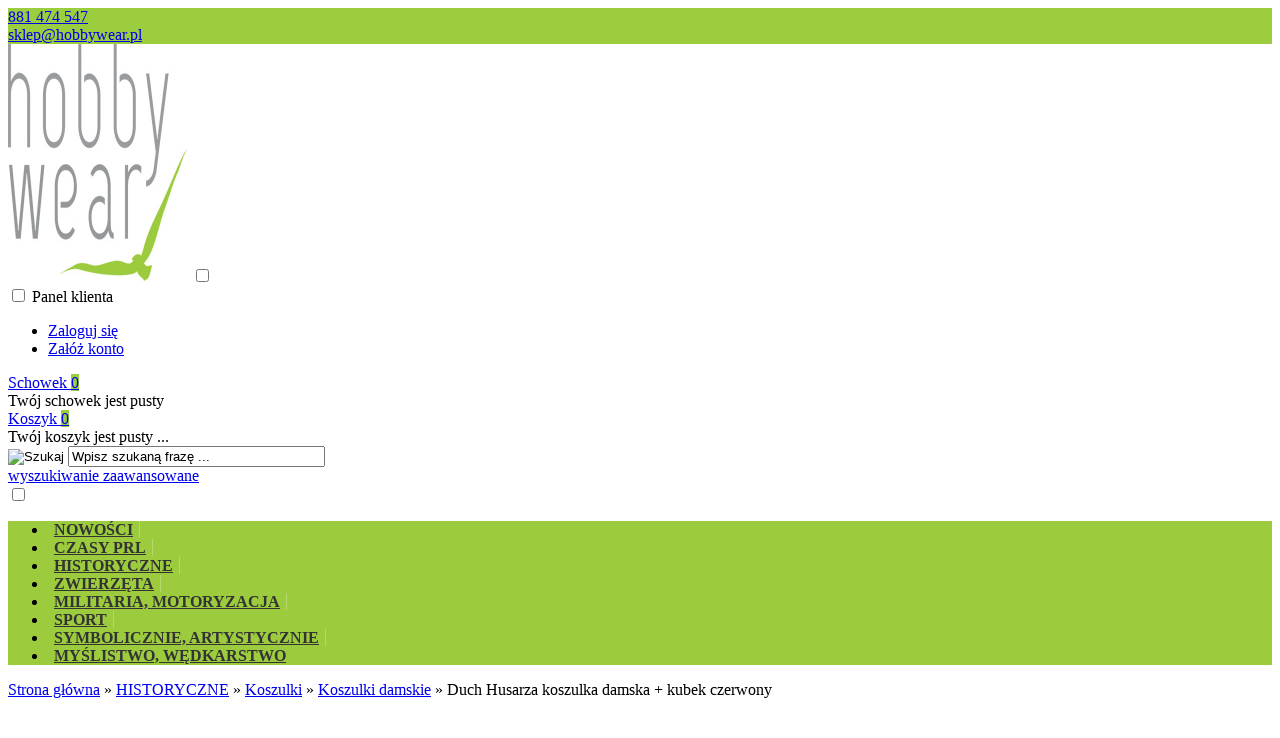

--- FILE ---
content_type: text/html; charset=utf-8
request_url: https://hobbywear.pl/duch-husarza-koszulka-damska-kubek-czerwony-p-121.html
body_size: 12969
content:
<!DOCTYPE HTML>
<html lang="pl">
<head>
    <meta charset="utf-8" />
    <title>Duch Husarza koszulka damska + kubek czerwony</title>
    <meta name="keywords" content="Duch Husarza koszulka damska + kubek czerwony" />
    <meta name="description" content="Duch Husarza koszulka damska + kubek czerwony" />
    <meta name="robots" content="index,follow" />  
    
    <link rel="preload" href="https://hobbywear.pl/szablony/standardowy.rwd.v2/font/dm-sans-v6-latin-ext_latin-regular.woff2" as="font" type="font/woff2" crossorigin="anonymous">
    <link rel="preload" href="https://hobbywear.pl/szablony/standardowy.rwd.v2/font/dm-sans-v6-latin-ext_latin-700.woff2" as="font" type="font/woff2" crossorigin="anonymous">

    <meta name="viewport" content="width=device-width, initial-scale=1.0" />

    <meta property="og:title" content="Duch Husarza koszulka damska + kubek czerwony" />
<meta property="og:description" content="Duch Husarza koszulka damska + kubek czerwony" />
<meta property="og:type" content="product" />
<meta property="og:url" content="https://hobbywear.pl/duch-husarza-koszulka-damska-kubek-czerwony-p-121.html" />
<meta property="og:image" content="https://hobbywear.pl/images/husarz red women 1.jpg" />
<meta property="product:price:amount" content="132.90" />
<meta property="product:price:currency" content="PLN" />
<meta property="product:availability" content="in stock" />
<meta property="product:condition" content="new" />
<meta property="product:retailer_item_id" content="121" />


    <base href="https://hobbywear.pl" />	

    <link rel="stylesheet" type="text/css" href="cache/Cache_CssSzablonPodstrony.css" />
    
    <script src="javascript/jquery.js"></script>
    <script src="javascript/skrypty.php"></script>    

    
    
    
    <script src="javascript/produkt.php"></script>
    
    
    
    <script>
var fb_event_id = 'fb_69701334d6e602.00406462';
!function(f,b,e,v,n,t,s){if(f.fbq)return;n=f.fbq=function(){n.callMethod?
n.callMethod.apply(n,arguments):n.queue.push(arguments)};if(!f._fbq)f._fbq=n;
n.push=n;n.loaded=!0;n.version='2.0';n.queue=[];t=b.createElement(e);t.async=!0;
t.src=v;s=b.getElementsByTagName(e)[0];s.parentNode.insertBefore(t,s)}(window,
document,'script','https://connect.facebook.net/en_US/fbevents.js');
fbq('consent', 'revoke');
fbq('init', '211139769725983');
fbq('track', 'PageView', { event_id: fb_event_id });
fbq('track', "ViewContent", { content_type: 'product', content_ids: ['121'] , event_id: fb_event_id});
</script>

    
    <link rel="canonical" href="https://hobbywear.pl/duch-husarza-koszulka-damska-kubek-czerwony-p-121.html" />
    <style>#LinkLogo img {
max-width: 180px!important;
}
.KolumnyKontener {
margin-top: 20px;
}
.LewaKolumnaPrzerwa div:first-child .BoxOdstep {
padding:0;
}
.LewaKolumnaPrzerwa .BoxTresc.BoxZawartosc {
border:0;
}
.kategorie-mod li {
border-top: 1px solid var(--kolor-linia);
}
.kategorie-mod li a:hover {
background: #f3f3f3;
}
.BoxNaglowek {
background: #96999a;
color: #fff;
}
a:hover {
    color: #9ccc3e;
}
@media only screen and (min-width: 1024px) {
ul.GlowneGorneMenu > li:hover > div > a, ul.GlowneGorneMenu > li:hover > div > span {
    color: #000;
}
}
@media only screen and (min-width: 1024px) {
.GorneMenu {
background: #9ccc3e;
}
}
@media only screen and (min-width: 1024px) {
.GorneMenu div > a, .GorneMenu div > span {
color: #333;
font-size: 100%;
color: #333;
text-transform: uppercase;
padding-right: 6px;
padding-left: 6px;
border-right: 1px solid rgb(255 255 255 / 25%);
}
}
@media only screen and (min-width: 1024px) {
.GorneMenu li:last-child div > a {
    border-right: 0;
}
}
@media only screen and (min-width: 1600px) {
.GorneMenu div > a, .GorneMenu div > span {
padding-right: 15px;
padding-left: 15px;
}
}
.IkonyNawigacja .IkonaNawigacjiMenu .IkonaNaglowek span.PozycjaIlosc {
    background: #9ccd3e;
}
@media only screen and (min-width: 1024px){
.KolorSvg:hover, .KolorSvg:focus {
    filter: invert(61%) sepia(96%) saturate(264%) hue-rotate(39deg) brightness(97%) contrast(107%);
}
}
.IkonaPromocja b, .IkonaPromocjaProcent b {
    background: #9ccd3e;
}
.DoKoszyka {
    background-color: #9cce3e;
}
@media only screen and (max-width: 1599px) {
.ProduktOkno .ElementOknoRamka {
    padding: 10px;
}
}
.NaglowekTop {
    background: #9ccd3e;
}
#opinieIkona span {
    font-size: 100%;
}
#opinieIkona span {
font-size: 100%;
width: 60px;
padding: 7px;
}
#Nawigacja span.Nawigacja:last-child {
    color: #9ccd3e;
}
.przycisk:hover, .przycisk:focus {
    background: #9cce3e;
}
.ModulId-36, .ModulId-33, .ModulId-25 {
border: 1px solid var(--kolor-linia);
    padding: 15px;
    margin-bottom: 20px;
}
.Listing .ListingFiltry strong {
    color: #9ccd3e;
}
#wysZakladki {
top: 400px!important;
}
.MenuNaglowek span.PozycjaIkonka {
    background: #9cce3e;
}
@media only screen and (max-width: 799px) {
.NaglowekZmianaJezykaWaluty {
    padding: 0;
}
}
@media only screen and (max-width: 799px) {
.CalyBox {
    margin-bottom: 0px;
}
.KolumnyKontener {
    margin-top: 0;
}
#opinieIkona {
display: none;
}
#LinkLogo img {
    max-width: 135px!important;
    margin-top: 5px;
    margin-bottom: 5px;
}
.LinkTelefonNaglowek, .LinkMailNaglowek {
    background-size: 20px 20px;
    padding: 5px 0 5px 25px;
}
#fb_ikona {
    background: url(/images/bannery/social-fb.png) no-repeat;
    background-size: contain;
    width: 40px;
    height: 40px;
}
#in_ikona {
    background: url(/images/bannery/social-insta.png) no-repeat;
    background-size: contain;
    width: 40px;
    height: 40px;
}
}
@media only screen and (max-width: 1023px) {
#Nawigacja {
    margin: 0;
}
}
#PrzyciskKupowania .DoKoszykaKartaProduktu, #ZakladkiProduktu #Zakladki li.aktywna, #ZakladkiProduktu #Zakladki li:hover {
    background-color: #9ccd3e;
}
.KontenerKoszykButton a.przycisk {
    background: #9ccd3e;
}
#PrzyciskSchowek span:hover {
    color: #9ccd3e;
}
@media (max-width:767px) {
.Statyczny-Pierwsza-40 .GrafikaNr-1 {
display:none;
}
}
@media (min-width:768px) {
.Statyczny-Pierwsza-40 .GrafikaNr-2 {
display:none;
}
}</style>
    
    
    
    
    
    
    
    
    
    
    <style>#LewaKolumna{width:270px} #SrodekKolumna{width:calc(100% - 270px)} @media only screen and (min-width:1600px){#Strona,.Strona{width:1470px} }</style>
    
</head>

<body style="background:#ffffff">


<div class="CalaStrona">

    
    
    
    <div class="SklepNaglowek">

        <div class="NaglowekTop">
        
            <div class="Strona SzybkieLinki SzybkieLinkiBrak">
        
                
                
            </div>

            <div class="Strona">
            
                            
                    <div class="NaglowekDaneKontaktowe">
                    
                                                
                        
                                                        
                            <div><a class="LinkTelefonNaglowek KolorSvg" rel="nofollow" href="tel:881474547">881 474 547</a></div>
                            
                                                        
                            <div><a class="LinkMailNaglowek KolorSvg" rel="nofollow" href="mailto:sklep@hobbywear.pl">sklep@hobbywear.pl</a></div>
                        
                        
                    </div>     

                                
                                
                <div class="NaglowekZmianaJezykaWaluty">
                
                                            
                    <div class="ZmianaJezyka">
            
                        
                                      
                    </div>
                    
                                        
                                    
                </div>
                
                                
            </div>

        </div>
        
        <div class="LogoSzukanieIkony">
        
            <div class="Strona">
            
                <a id="LinkLogo" href="https://hobbywear.pl"><img class="no-lazy" src="images/naglowki/logo_w-360.jpg" width="360" height="238" alt="Agencja Big-Art" /></a>

                <input class="SzukajMenuCheckbox CheckboxNawigacja" type="checkbox" id="SzukajMenuCheckbox" />
                        
                <div class="IkonyNawigacja">

                    <div class="MenuNaglowek IkonaNawigacjiMenu" id="IkonaWysuwaniaMenu">
                    
                        <label class="SzukajMenuLabel" for="MenuMobilneCheckbox"> 
                    
                            <span class="IkonaNaglowek">
                            
                                <span class="PozycjaIkonka KolorSvg" title="Menu"></span>

                            </span>

                        </label>
                    
                    </div>
                              
                    <div class="SzukajNaglowek IkonaNawigacjiMenu">

                        <label class="SzukajMenuLabel" for="SzukajMenuCheckbox">                
                    
                            <span class="IkonaNaglowek">
                            
                                <span class="PozycjaIkonka KolorSvg" title="Szukaj"></span>

                            </span>

                        </label>
                    
                    </div>
                    
                                                
                        <div class="LogowanieNaglowek IkonaNawigacjiMenu">
                        
                            <input class="LogowanieMenuCheckbox CheckboxNawigacja" type="checkbox" id="LogowanieMenuCheckbox" />
                        
                            <label class="LogowanieMenuLabel" for="LogowanieMenuCheckbox">
                            
                                <span class="PozycjaIkonka KolorSvg" title="Panel klienta">
                                
                                    <span class="PozycjaStrzalka PozycjaOpisIkony">Panel klienta</span>

                                </span>
                            
                            </label>
                        
                            <ul class="PozycjeLogowanie">
                        
                                <li><a href="https://hobbywear.pl/logowanie.html" rel="nofollow">Zaloguj się</a></li>
                                <li><a href="https://hobbywear.pl/rejestracja.html" rel="nofollow">Załóż konto</a></li>
                            
                            </ul>
                            
                        </div>
                            
                     
                    
                    
                    <div id="PorownanieNaglowek" class="PorownanieNaglowek IkonaNawigacjiMenu" style="display:none">
                    
                        <span class="PorownanieIlosc IkonaNaglowek">
                        
                            <span class="PozycjaIkonka KolorSvg" title="Porównaj">
                            
                                  <span class="PozycjaOpisIkony">Porównaj</span>
                                  
                            </span>
                            
                            <span class="PozycjaIlosc">0</span>
                            
                        </span>
                        
                        <div class="PorownywanieRozwijane"></div>                     
                        
                    </div>
                    
                                    
                                    
                    <div id="Schowek" class="IkonaNawigacjiMenu">

                        <a class="SchowekNaglowek IkonaNaglowek" href="https://hobbywear.pl/schowek.html">
                        
                            <span class="PozycjaIkonka KolorSvg" title="Schowek">
                            
                                <span class="PozycjaStrzalka PozycjaOpisIkony">Schowek</span>
                            
                            </span>
                            
                            <span class="PozycjaIlosc">0</span>
                            
                        </a>
                        
                        <div class="SchowekRozwijany">
                        
                            <div class="RozwinietaWersja">
    
              <div class="PustyKoszykSchowek">Twój schowek jest pusty</div>
        
          </div>

                        </div> 
                        
                    </div>  

                           

                    <div id="Koszyk" class="IkonaNawigacjiMenu">

                        <a class="KoszykNaglowek IkonaNaglowek" href="https://hobbywear.pl/koszyk.html">
                            
                            <span class="PozycjaIkonka KolorSvg" title="Koszyk">
                            
                                <span class="PozycjaStrzalka PozycjaOpisIkony">Koszyk</span>
                                
                            </span>
                            
                            <span class="PozycjaIlosc">0</span>
                            
                        </a>
                        
                        <div class="KoszykRozwijany">
                        
                            <div class="RozwinietaWersja">
 
            <div class="PustyKoszykSchowek">Twój koszyk jest pusty ...</div>
        
          </div>

                        </div>                      

                    </div>        

                </div>
                    
                <form onsubmit="return sprSzukaj(this,'InSzukaj')" method="post" action="szukaj.html" class="Wyszukiwanie">
                
                    <div class="KontenterWyszukiwania">
                
                        <div class="RamkaSzukania">
                            <input id="ButSzukaj" type="image" src="szablony/standardowy.rwd.v2/obrazki/szablon/lupa_szukaj.svg" alt="Szukaj" />
                            <input id="InSzukaj" type="text" name="szukaj" size="30" value="Wpisz szukaną frazę ..." />
                            <input type="hidden" name="postget" value="tak" />
                            
                            <div class="cl"></div>
                            
                            <div id="Podpowiedzi"></div>
                            
                        </div>

                        <a class="WyszukiwanieZaawansowane KolorSvg" href="https://hobbywear.pl/wyszukiwanie-zaawansowane.html">wyszukiwanie zaawansowane</a>
                        
                        <div class="cl"></div>
                        
                    </div>
                        
                </form> 
                
            </div>

        </div>

    </div>

    <input class="MenuMobilneCheckbox CheckboxNawigacja" type="checkbox" id="MenuMobilneCheckbox" />
    
    <div class="GorneMenuKontener">

        <div class="GorneMenuTlo">

            <div class="Strona">

                <label for="MenuMobilneCheckbox" id="IkonaZwinieciaMenu" aria-label="Zamknij"></label>
                <div class="TloZwinieciaMenu" onclick="$('#MenuMobilneCheckbox').prop('checked', !$('#MenuMobilneCheckbox').prop('checked'))"></div>

                <div class="GorneMenu">
                
                    <ul class="GlowneGorneMenu" role="menubar"><li data-id="0" id="MenuPozycja-0" role="menuitem"><div><a  href="https://hobbywear.pl/nowosci-c-72.html"><b data-hover="NOWOŚCI">NOWOŚCI</b></a></div></li><li data-id="1" id="MenuPozycja-1" role="menuitem"><div><a  href="https://hobbywear.pl/prl-c-67.html"><b data-hover="CZASY PRL">CZASY PRL</b></a></div></li><li data-id="2" id="MenuPozycja-2" role="menuitem"><div><a  href="https://hobbywear.pl/historyczne-c-14.html"><b data-hover="HISTORYCZNE">HISTORYCZNE</b></a></div></li><li data-id="3" id="MenuPozycja-3" role="menuitem"><div><a  href="https://hobbywear.pl/zwierzeta-c-21.html"><b data-hover="Zwierzęta">Zwierzęta</b></a></div></li><li data-id="4" id="MenuPozycja-4" role="menuitem"><div><a  href="https://hobbywear.pl/militaria-motoryzacja-c-15.html"><b data-hover="Militaria, Motoryzacja">Militaria, Motoryzacja</b></a></div></li><li data-id="5" id="MenuPozycja-5" role="menuitem"><div><a  href="https://hobbywear.pl/sport-c-16.html"><b data-hover="Sport">Sport</b></a></div></li><li data-id="6" id="MenuPozycja-6" role="menuitem"><div><a  href="https://hobbywear.pl/symbolicznie-artystycznie-c-24.html"><b data-hover="Symbolicznie, artystycznie">Symbolicznie, artystycznie</b></a></div></li><li data-id="7" id="MenuPozycja-7" role="menuitem"><div><a  href="https://hobbywear.pl/myslistwo-wedkarstwo-c-27.html"><b data-hover="Myślistwo, wędkarstwo">Myślistwo, wędkarstwo</b></a></div></li></ul>
                    
                </div>
                
            </div>
            
        </div>
        
    </div>
            
    

    <div class="Strona">

        
        <div id="Nawigacja" itemscope itemtype="http://schema.org/BreadcrumbList">
        
            <span itemprop="itemListElement" itemscope itemtype="http://schema.org/ListItem"><a href="https://hobbywear.pl" class="NawigacjaLink" itemprop="item"><span itemprop="name">Strona główna</span></a><meta itemprop="position" content="1" /></span><span class="Nawigacja"> » </span><span itemprop="itemListElement" itemscope itemtype="http://schema.org/ListItem"><a href="https://hobbywear.pl/historyczne-c-14.html" class="NawigacjaLink" itemprop="item"><span itemprop="name">HISTORYCZNE</span></a><meta itemprop="position" content="2" /></span><span class="Nawigacja"> » </span><span itemprop="itemListElement" itemscope itemtype="http://schema.org/ListItem"><a href="https://hobbywear.pl/koszulki-c-14_8.html" class="NawigacjaLink" itemprop="item"><span itemprop="name">Koszulki</span></a><meta itemprop="position" content="3" /></span><span class="Nawigacja"> » </span><span itemprop="itemListElement" itemscope itemtype="http://schema.org/ListItem"><a href="https://hobbywear.pl/koszulki-damskie-c-14_8_3.html" class="NawigacjaLink" itemprop="item"><span itemprop="name">Koszulki damskie</span></a><meta itemprop="position" content="4" /></span><span class="Nawigacja"> » </span><span class="OstatniaNawigacja"><span itemprop="name">Duch Husarza koszulka damska + kubek czerwony</span><meta itemprop="position" content="5" /></span>
            
        </div>

                
    </div>    

    

    <div class="cl"></div>

    
        <div class="Strona">
        
    
        <div class="KolumnyKontener">

                        
            <div id="LewaKolumna">
            
                <div class="LewaKolumnaPrzerwa">
            
                    <div class="BoxRwd">


<div class="CalyBox">
  
    

    <input class="CheckboxNawigacja CheckboxNawigacja" type="checkbox" id="CalyBoxCheckbox-83" />

        
        <div class="BoxNaglowek">
        
            <label for="CalyBoxCheckbox-83"> 
            
                Kategorie<span class="BoxRozwinZwin BoxRozwin"></span>
                
            </label>
            
        </div>
        
    
    

    <div class="BoxTresc BoxZawartosc">
    
        <div class="BoxOdstep">
        
            <div class="FormatEdytor"><div class="BoxKategorie kategorie-mod "> 
<ul>
	<li><a href="https://hobbywear.pl/ksiazki-hbc-c-71.html">KSIĄŻKI HBC</a></li>
	<li><a href="https://hobbywear.pl/pakiety-z-gra-misja-zwyciestwo-c-56.html">PAKIETY z grą Misja: Zwycięstwo</a></li>
	<li><a href="https://hobbywear.pl/dzieciece-c-68.html">DLA DZIECI</a></li>
	<li><a href="https://hobbywear.pl/koszulki-damskie-c-31.html">KOSZULKI DAMSKIE</a></li>
	<li><a href="https://hobbywear.pl/koszulki-meskie-c-40.html">KOSZULKI MĘSKIE</a></li>
	<li><a href="https://hobbywear.pl/koszulka-kubek-pakiet-c-43.html">KOSZULKA + KUBEK - pakiet</a></li>
	<li><a href="https://hobbywear.pl/bluzy-meskie-klasyczne-c-41.html">BLUZY KLASYCZNE</a></li>
	<li><a href="https://hobbywear.pl/bluzy-meskie-z-kapturem-c-42.html">BLUZY Z KAPTUREM</a></li>
	<li><a href="https://hobbywear.pl/kubki-kufle-c-44.html">KUBKI, KUFLE</a></li>
	<li><a href="https://hobbywear.pl/ksiazki-c-45.html">KSIĄŻKI</a></li>
	<li><a href="https://hobbywear.pl/gry-planszowe-c-46.html">GRY PLANSZOWE</a></li>
	<li><a href="https://hobbywear.pl/torby-na-ramie-c-47.html">TORBY NA RAMIĘ</a></li>
	<li><a href="https://hobbywear.pl/plakaty-c-14_54.html">PLAKATY</a></li>
</ul>
</div><div style="clear:both"></div></div>
            
        </div>
        
    </div>
    
</div></div>
<div class="BoxRwdUkryj">


<div class="CalyBox">
  
    

    <input class="CheckboxNawigacja CheckboxNawigacja" type="checkbox" id="CalyBoxCheckbox-2" />

        
        <div class="BoxNaglowek">
        
            <label for="CalyBoxCheckbox-2"> 
            
                Promocja dnia
                
            </label>
            
        </div>
        
    
    

    <div class="BoxTresc BoxZawartosc">
    
        <div class="BoxOdstep">
        
            <div class="BoxImgDuzy"><a class="Zoom" href="https://hobbywear.pl/the-mieszko-i-koszulka-damska-kubek-p-36.html"><span class="ZdjecieIkony"><span class="IkonkiProduktu"><span class="IkonaPromocja Ikona"><b>Promocja</b></span></span><img data-src-original="images/mini/300px_mieszko _women_1.jpg" width="300" height="300" src="images/loader.gif" id="fot_3579_36" class="Zdjecie Reload" alt="The Mieszko I koszulka damska + kubek" title="The Mieszko I koszulka damska + kubek" /></span></a><br /><h3><a href="https://hobbywear.pl/the-mieszko-i-koszulka-damska-kubek-p-36.html" title="The Mieszko I koszulka damska + kubek">The Mieszko I koszulka damska + kubek</a></h3><span class="CenaPromocyjna"><em class="CenaPoprzednia">141,00 zł</em><span class="CenaAktualna">132,90 zł</span></span></div><div class="BoxImgDuzy"><a class="Zoom" href="https://hobbywear.pl/gra-planszowa-historia-bez-cenzury-misja-zwyciestwo-p-314.html"><span class="ZdjecieIkony"><span class="IkonkiProduktu"><span class="IkonaPromocja Ikona"><b>Promocja</b></span> <span class="IkonaHit Ikona"><b>Hit</b></span></span><img data-src-original="images/mini/300px_pudełko_bok_góra2.jpg" width="300" height="300" src="images/loader.gif" id="fot_96819_314" class="Zdjecie Reload" alt="Gra planszowa: Historia bez cenzury. Misja: Zwycięstwo" title="Gra planszowa: Historia bez cenzury. Misja: Zwycięstwo" /></span></a><br /><h3><a href="https://hobbywear.pl/gra-planszowa-historia-bez-cenzury-misja-zwyciestwo-p-314.html" title="Gra planszowa: Historia bez cenzury. Misja: Zwycięstwo">Gra planszowa: Historia bez cenzury. Misja: Zwycięstwo</a></h3><span class="CenaPromocyjna"><em class="CenaPoprzednia">189,00 zł</em><span class="CenaAktualna">139,90 zł</span></span></div><div class="Wszystkie"><a href="https://hobbywear.pl/promocje.html">zobacz wszystkie</a></div>
            
        </div>
        
    </div>
    
</div></div>

                    
                </div>
                
            </div>
            
                                
            
            <div id="SrodekKolumna">
            
                

                





<div id="fb-root"></div><script>(function(d, s, id) { var js, fjs = d.getElementsByTagName(s)[0]; if (d.getElementById(id)) return; js = d.createElement(s); js.id = id; js.src = "https://connect.facebook.net/pl_PL/all.js#xfbml=1&version=v2.8"; fjs.parentNode.insertBefore(js, fjs); }(document, 'script', 'facebook-jssdk'));</script>




<section id="RamkaProduktu" itemscope itemtype="https://schema.org/Product">

    <div id="KartaProduktu">
    
        

        <div id="ZdjeciaProduktu" style="width:460px">
        
            <div class="ZdjeciaKontener" style="width:400px">
            
                

                <div id="ZdjeciaDuze">
                
                    <a data-jbox-image="galeria" id="DuzeFoto1" class="PodmianaFotoCech" href="https://hobbywear.pl/images/husarz red women 1.jpg" title="Duch Husarza koszulka damska + kubek czerwony" data-caption="Duch Husarza koszulka damska + kubek czerwony"><img src="images/mini/400px_husarz red women 1.jpg" width="400" height="400" itemprop="image" data-zoom-image="images/husarz red women 1.jpg" class="FotoZoom no-lazy" alt="Duch Husarza koszulka damska + kubek czerwony" title="Duch Husarza koszulka damska + kubek czerwony" /></a>
                        
                </div>
                
                
                
                <div class="DodatkoweZdjecia">    
                            
                    
                    
                </div>
                
            </div>
            
        </div>
        
        <div id="InformacjeProduktu" style="width:calc(100% - 460px)">
        
            
        
            <div class="Ikonki">
                <span class="IkonaPromocja Ikona"><b>Super promocja</b></span><span class="IkonaPolecany Ikona"><b>Polecamy</b></span>
            </div>
            
            
        
            <div class="NazwaProducent">
            
                <h1 itemprop="name">Duch Husarza koszulka damska + kubek czerwony</h1>
                
                <meta itemprop="productID" content="121" />
                
                            
            </div>

            
            

            
            
                            
            
            
                        
             
            
            
                        
                        
            
            

            <div class="ListaOpisy">

                   
                <p id="Dostepnosc" class="TbPoz miganieSek">
                    <span>Dostępność:</span> <strong>Dostępny</strong>
                </p>
                                
                        

                                <p id="KosztWysylki" class="TbPoz">
                    <span>Koszt wysyłki:</span> <strong id="InfoOpisWysylka">od 13,90 zł <span id="tipWysylka" style="display:none;"><b>Dostępne formy wysyłki dla oglądanego produktu:</b><span>ORLEN Paczka - przedpłata lub pobranie - 13,90 zł</span><span>InPost Paczkomaty24 - 14,00 zł</span><span>DPD PickUp - 16,00 zł</span><span>Kurier DPD - przedpłata - 19,00 zł</span><span>Kurier DPD - pobranie - 21,00 zł</span><span>Odbiór osobisty - 0,00 zł</span></span></strong>
                </p>                
                                
                                
                
                                
                                
                 
                
                   
                <p id="StanProduktu" class="TbPoz">
                    <span>Stan produktu:</span> <strong>Nowy</strong>
                </p>
                 

                 

                                 
                
                
                
                
                
            </div>
            
            
            
            <form action="/" method="post" id="FormKartaProduktu" class="cmxform" autocomplete="off" > 
            
                
            
                                
                    <div id="CechyProduktu">
                    
                    <script>
var opcjeIlosc = [];
var opcjeIlosc = ['x0-1x0-1'];
</script>
<input type="hidden" value="cechy" id="TypCechy" />
<input type="hidden" value="1" id="IleCechProduktu" />
<div><div class="CechaProduktu CechaGrupa-1"><strong class="CechaProduktuEtykieta"><label class="formSpan" for="nr_cechy_1">Rozmiar</label></strong><div class="CechaWyboru"><select class="SelectCechyProduktu" name="cecha_1" id="nr_cechy_1" data-typ="lista" data-id="1" onchange="ZmienCeche('34508_121', this, 1)"><option class="SelectCechyProduktuWartosci" id="id_wartosc_cechy_1" data-id-cechy="1" data-id="1" value="0.00,0.00,+,$,1" selected="selected">S</option><option class="SelectCechyProduktuWartosci" id="id_wartosc_cechy_16" data-id-cechy="1" data-id="16" value="0.00,0.00,+,$,16" >M</option><option class="SelectCechyProduktuWartosci" id="id_wartosc_cechy_3" data-id-cechy="1" data-id="3" value="0.00,0.00,+,$,3" >L</option><option class="SelectCechyProduktuWartosci" id="id_wartosc_cechy_4" data-id-cechy="1" data-id="4" value="0.00,0.00,+,$,4" >XL</option></select></div><div class="errorInformacjaCecha" data-error="cecha_1" style="display:none"><label class="error">Pole jest wymagane</label></div></div></div>
                    
                                          

                      

                    </div>      
      
                      
                
                
                
                
                 

                                
                    <div class="SekcjaCen">
                        <div class="CenyProduktu" itemprop="offers" itemscope itemtype="https://schema.org/Offer">
                        
                                                        
                            
                            
                            

                                                        
                                <p id="CenaGlownaProduktuBrutto" >
                                    Cena: <strong><span itemprop="price" content="132.90">132,90 zł</span></strong> 
                                </p> 
                                
                            
                                                        
                            <p id="CenaKaucja" style="display:none">
                            
                                + kaucja <strong></strong>
                                
                            </p>                            
                            
                            
                            
                            
                                               
                            
                            
                            
                                                        
                                <p id="CenaPoprzednia"  content="141.00" >
                                    Cena poprzednia: <strong>141,00 zł</strong>
                                </p>
                                
                                                        
                            
                            
                                     

                            <div id="ProduktZegar" style="display:none">
                            
                                <div class="Odliczanie"><span id="sekundy_karta_121"></span>pozostało tylko do końca promocji !!</div>
                                

                            </div>

                            
                            
                                                        
                             
                            
                                                        
                                <p id="HistoriaCenProduktu" >
                                    <span class="Informacja">Najniższa cena w okresie 30 dni przed wprowadzeniem obniżki to 131,00 zł</span>
                                </p>
                                
                                                        
            
                            
                            <div id="PlatnosciRatalne"></div>
                            
                            
                            
                            <meta itemprop="priceCurrency" content="PLN" />
                            <meta itemprop="availability" content="https://schema.org/InStock" />
                            <meta itemprop="itemCondition" content="NewCondition" />
                            <meta itemprop="url" content="https://hobbywear.pl/duch-husarza-koszulka-damska-kubek-czerwony-p-121.html" />
                            <meta itemprop="priceValidUntil" content="2080-01-01" />
                            <div itemprop="hasMerchantReturnPolicy" itemtype="https://schema.org/MerchantReturnPolicy" itemscope>
  <meta itemprop="applicableCountry" content="PL" />
  <meta itemprop="returnPolicyCategory" content="https://schema.org/MerchantReturnFiniteReturnWindow" />
  <meta itemprop="merchantReturnDays" content="14" />
  <meta itemprop="returnMethod" content="https://schema.org/ReturnByMail" />
  <meta itemprop="returnFees" content="https://schema.org/FreeReturn" />
</div>

                            <div itemprop="shippingDetails" itemtype="https://schema.org/OfferShippingDetails" itemscope>
  <div itemprop="shippingRate" itemtype="https://schema.org/MonetaryAmount" itemscope>
    <meta itemprop="value" content="13.90" />
    <meta itemprop="currency" content="PLN" />
  </div>
  <div itemprop="shippingDestination" itemtype="https://schema.org/DefinedRegion" itemscope>
    <meta itemprop="addressCountry" content="PL" />
  </div>
  <div itemprop="deliveryTime" itemtype="https://schema.org/ShippingDeliveryTime" itemscope>
     <div itemprop="handlingTime" itemtype="https://schema.org/QuantitativeValue" itemscope>
        <meta itemprop="unitCode" content="d" />
        <meta itemprop="minValue" content="1" />
        <meta itemprop="maxValue" content="10" />
     </div>
     <div itemprop="transitTime" itemtype="https://schema.org/QuantitativeValue" itemscope>
        <meta itemprop="unitCode" content="d" />
        <meta itemprop="minValue" content="1" />
        <meta itemprop="maxValue" content="3" />
     </div>
  </div>
</div>

                            <meta itemprop="shipsFromCountry" content="PL" />
                            
                                                        
                            <div itemprop="weight" itemscope itemtype="https://schema.org/QuantitativeValue">
                              <meta itemprop="value" content="0.5000" />
                              <meta itemprop="unitCode" content="KGM" />
                            </div>        
                            
                                                        
                        </div>

                        
                        
                        <div class="Przyciski">

                            <div id="PrzyciskKupowania" >
                            
                                <div class="ErrorCechy">Przed zakupem produktu wybierz wymagane opcje.</div>
                                                        
                                
                            
                                <div class="PrzyciskIlosc">
                                
                                    <div class="PoleIlosciKoszyka">Ilość:<div class="PoleIlosc"><span class="minus">-</span><input type="number" lang="en_EN" pattern="[0-9]+([\.][0-9]+)?" step="1" id="ilosc_34508_121" value="1" min="1" onchange="SprIlosc(this,0,1,'34508_121','0')" name="ilosc" aria-label="Ilość" /><span class="plus">+</span></div>szt.</div>

                                    <div class="PolePrzyciskiKoszyka"><span class="DoKoszykaKartaProduktu" role="button" tabindex="0" onclick="return DoKoszyka('34508_121','dodaj',0,0)" aria-label="Dodaj do koszyka Duch Husarza koszulka damska + kubek czerwony" title="Dodaj do koszyka Duch Husarza koszulka damska + kubek czerwony">Dodaj do koszyka</span></div>
                                
                                </div>
                                
                                
                                                                
                                                                
                                
                                
                                
                                <p id="ZakupPrzezAllegro">
                                
                                    
                                    
                                </p>

                            </div>
                            
                            
                            
                            <p id="InfoNiedostepny" class="miganieSek" style="display:none">
                            
                                <span class="Info">Chwilowo niedostępny</span>
                                
                                                                
                                <br /> <span role="button" tabindex="0" class="przycisk" id="PowiadomDostepnosc" data-id="34508_121" >Powiadom mnie o dostępności</span>
                                
                                                                
                            </p>
                            
                            
                            
                            <p id="PrzyciskSchowek" class="KartaSchowekDoDodania">
                                <span class="ToolTip" onclick="DoSchowka(121)" title="dodaj do schowka">dodaj do schowka</span>
                            </p>
                            
                        </div>
                        
                    </div>

                                
                
                
                                
                
                
                <div>
                    <input id="InputCenaKoncowaBrutto" value="132.90" type="hidden" />
                    <input id="InputWybraneCechy_34508_121" value="" type="hidden" />
                    <input id="CenaPunkty" value="0" type="hidden" />
                    <input id="parametry" value="34508_121;132.90;108.05;141.00;0.00" type="hidden" />                    
                    <input id="parametryLukas" value="" type="hidden" />
                    <input id="parametrySantander" value="" type="hidden" />
                    <input id="parametryMbank" value="" type="hidden" />
                    <input id="parametryComfino" value="" type="hidden" />
                    <input id="parametryIleasing" value="" type="hidden" />
                    <input id="parametryIraty" value="" type="hidden" />
                    <input id="parametryLeaselink" value="" type="hidden" />
                    <input id="parametryPayURaty" value="" type="hidden" />
                    <input id="parametryBgz" value="" type="hidden" />
                </div>
                
            </form>

            
            
            <div >
            
                <p id="InformacjaPunkty" class="InformacjaOk">
                    Kupując ten produkt otrzymasz od nas <span>1329</span> punktów które będziesz mógł wykorzystać na zakupy w naszym sklepie. Dotyczy to tylko Klientów zarejestrowanych w naszym sklepie.
                </p>
                
            </div>
            
            
            
                        
            

                        
            
                               
        </div>

    </div>
    
    
    
        
    
        <ul id="PodzielSie">            
                        <li><a class="wykop" href="https://www.wykop.pl/dodaj/link/?url=https%3A%2F%2Fhobbywear.pl%2Fduch-husarza-koszulka-damska-kubek-czerwony-p-121.html&amp;title=Duch+Husarza+koszulka+damska+%2B+kubek+czerwony" rel="nofollow" title="Poinformuj o tym produkcie na Wykop.pl"></a></li> 
                                    <li><a class="linkedin" href="https://www.linkedin.com/shareArticle?mini=true&amp;url=https%3A%2F%2Fhobbywear.pl%2Fduch-husarza-koszulka-damska-kubek-czerwony-p-121.html&amp;title=Duch+Husarza+koszulka+damska+%2B+kubek+czerwony" rel="nofollow" title="Poinformuj o tym produkcie na LinkedIn"></a></li>
                                    
            <li><a class="pinterest" href="https://pinterest.com/pin/create/button/?url=https%3A%2F%2Fhobbywear.pl%2Fduch-husarza-koszulka-damska-kubek-czerwony-p-121.html&amp;media=https%3A%2F%2Fhobbywear.pl%2Fimages%2Fhusarz+red+women+1.jpg&amp;description=Duch+Husarza+koszulka+damska+%2B+kubek+czerwony" rel="nofollow" title="Poinformuj o tym produkcie na Pinterest"></a></li>
                                    
            <li><a class="twitter" href="https://twitter.com/share?url=https%3A%2F%2Fhobbywear.pl%2Fduch-husarza-koszulka-damska-kubek-czerwony-p-121.html&amp;text=Duch+Husarza+koszulka+damska+%2B+kubek+czerwony" rel="nofollow" title="Poinformuj o tym produkcie na Twitter"></a></li>
                                    
            <li><a class="facebook" href="https://www.facebook.com/sharer/sharer.php?u=https%3A%2F%2Fhobbywear.pl%2Fduch-husarza-koszulka-damska-kubek-czerwony-p-121.html" rel="nofollow" title="Poinformuj o tym produkcie na Facebook"></a></li>
                    </ul>   

        <div class="cl"></div>
            
        
    
        
    <div id="GlowneLinkiProduktu" >
        
        <a class="ZapytanieProdukt" href="https://hobbywear.pl/zapytanie-o-produkt-produkt-f-2.html/produkt=121" rel="nofollow">Zapytaj o produkt</a>
        
        <a class="PolecProdukt" href="https://hobbywear.pl/polec-znajomemu-produkt-f-3.html/produkt=121" rel="nofollow">Poleć znajomemu</a>
        
        
        
        <a class="LinkPDF" href="https://hobbywear.pl/duch-husarza-koszulka-damska-kubek-czerwony-kartapdf-121.html">Specyfikacja PDF</a>
        
    </div>
    
    
    
    
    <div id="ZakladkiProduktu">
    
        <div id="TloZakladek">
        
            <ul id="Zakladki">
            
                
                <li id="z_opis" class="aktywna">Opis produktu</li>
                
                
                                
                
                            
                
                
                                  
                
                
                                
                
                 

                
                
                
                   

                
                   
                
                
                                   

                
                                
                    <li id="z_recenzje">Recenzje produktu (0)</li>
                                
                
                                
            </ul>
            
            <div class="cl"></div>
            
        </div>

        <div id="TresciZakladek">
        
            
            <div class="widoczna tz_opis GlownyOpisProduktu"  itemprop="description">
            
                <div class="FormatEdytor">Duet idealny! Super pomysł na prezent i nie tylko :)<br />
<br />
Oferujemy najwyższej jakości kubek ceramiczny z grafiką <em>Duch Husarza </em>w komplecie z koszulką!<br />
<br />
Wzór na kubku został naniesiony za pomocą druku sublimacyjnego, naniesionego na powierzchnię za pomocą specjalnego papieru. To dzięki temu <strong>jest on odporny na zmywanie w zmywarkach przez - nawet - 1000 cykli zmywania. </strong><br />
<br />
Dzięki swojemu klasycznemu kształtowi oraz dużemu uchu, jest bardzo wygodny w użytkowaniu. <br />
<br />
<strong>Projekt kubka to doskonale przemyślany, spójny wzór, zawierający mnóstwo fascynujących elementów graficznych.   </strong><br />
<br />
<img alt="alt" src="https://hobbywear.pl/images/kr%C3%B3tki%20r%C4%99kaw%20rozmiar%C3%B3wka.png" /></div>
                
                
                
                
                
                
                
            </div>

            
                
            
            
                     

            
                         

            
            
            
                        
            
             

            
                

            
                 

            
                         

            

                        
            <div class="ukryta tz_recenzje">
            
                                
                            
                  
                
                
                
                 
                
                    <p class="Informacja" style="margin-top:10px">
                        Nikt jeszcze nie napisał recenzji do tego produktu. Bądź pierwszy i napisz recenzję.
                    </p>
                
                                
                
                
                                
                    <p class="InformacjaOk" style="margin-top:10px">
                        Napisz recenzję do tego produktu, a otrzymasz od nas 50 punktów które będziesz mógł wykorzystać na zakupy w naszym sklepie. Dotyczy to tylko Klientów zalogowanych i zarejestrowanych w naszym sklepie.
                    </p>
                
                                 

                
                    <button class="przycisk Prawy" id="NapiszRecenzje" data-id="34508_121">Napisz recenzję</button>
                    
                    <div class="cl"></div>

                    <div id="FormularzRecenzji"></div>
                    
                
                <div class="cl"></div>
                
                <br /><div class="fb-comments" data-href="https://hobbywear.pl/duch-husarza-koszulka-damska-kubek-czerwony-p-121.html" data-width="100%" data-numposts="3"></div>            
                
            </div>
            
                        
            
                          

        </div>
    
    </div>

</section>
    


<div class="PozostaleProdukty">

    

        
    
    
        
    
    
        
        <div class="StrNaglowek"><span>Pozostałe produkty z kategorii</span></div>
        
        <div class="StrTresc"><div class="OknaRwd Kol-3 KolMobile-1 ListingWierszeKartaProduktuKontener"><div id="prd-874-30" class="Okno OknoRwd"><div class="ElementListingRamka"><div class="Foto"><a class="Zoom" href="https://hobbywear.pl/smok-wawelski-koszulka-czarna-damska-p-30.html"><img data-src-original="images/mini/300px_smok hbcwear.jpg" width="300" height="300" src="images/loader.gif" id="fot_91866_30" class="Zdjecie Reload" alt="Smok Wawelski - koszulka czarna damska" title="Smok Wawelski - koszulka czarna damska" /></a></div><div class="ProdCena"><h3><a href="https://hobbywear.pl/smok-wawelski-koszulka-czarna-damska-p-30.html" title="Smok Wawelski - koszulka czarna damska">Smok Wawelski - koszulka czarna damska</a></h3><div class="ProduktCena"><span class="Cena"><span class="CenaAktualna">109,90 zł</span></span></div></div><div class="ZakupKontener"><div class="Zakup"><a class="DoKoszykaLink ToolTip" href="https://hobbywear.pl/smok-wawelski-koszulka-czarna-damska-p-30.html" aria-label="Wybierz opcje Smok Wawelski - koszulka czarna damska" title="Wybierz opcje Smok Wawelski - koszulka czarna damska"><span class="DoKoszyka Wybor">Wybierz opcje</span></a></div></div></div></div><div id="prd-126-486" class="Okno OknoRwd"><div class="ElementListingRamka"><div class="Foto"><a class="Zoom" href="https://hobbywear.pl/marszalek-jozef-pilsudski-koszulka-damska-p-486.html"><span class="ZdjecieIkony"><span class="IkonkiProduktu"><span class="IkonaNowosc Ikona"><b>Nowość</b></span></span><img data-src-original="images/mini/300px_marszałek w.jpg" width="300" height="300" src="images/loader.gif" id="fot_66520_486" class="Zdjecie Reload" alt="Marszałek... Józef Piłsudski - koszulka damska" title="Marszałek... Józef Piłsudski - koszulka damska" /></span></a></div><div class="ProdCena"><h3><a href="https://hobbywear.pl/marszalek-jozef-pilsudski-koszulka-damska-p-486.html" title="Marszałek... Józef Piłsudski - koszulka damska">Marszałek... Józef Piłsudski - koszulka damska</a></h3><div class="ProduktCena"><span class="Cena"><span class="CenaAktualna">109,90 zł</span></span></div></div><div class="ZakupKontener"><div class="Zakup"><a class="DoKoszykaLink ToolTip" href="https://hobbywear.pl/marszalek-jozef-pilsudski-koszulka-damska-p-486.html" aria-label="Wybierz opcje Marszałek... Józef Piłsudski - koszulka damska" title="Wybierz opcje Marszałek... Józef Piłsudski - koszulka damska"><span class="DoKoszyka Wybor">Wybierz opcje</span></a></div></div></div></div><div id="prd-91-21" class="Okno OknoRwd"><div class="ElementListingRamka"><div class="Foto"><a class="Zoom" href="https://hobbywear.pl/grunwald-1410-koszulka-czarna-damska-p-21.html"><img data-src-original="images/mini/300px_grunwald_szary_2018.jpg" width="300" height="300" src="images/loader.gif" id="fot_72_21" class="Zdjecie Reload" alt="Grunwald 1410 - koszulka czarna damska" title="Grunwald 1410 - koszulka czarna damska" /></a></div><div class="ProdCena"><h3><a href="https://hobbywear.pl/grunwald-1410-koszulka-czarna-damska-p-21.html" title="Grunwald 1410 - koszulka czarna damska">Grunwald 1410 - koszulka czarna damska</a></h3><div class="ProduktCena"><span class="Cena"><span class="CenaAktualna">109,90 zł</span></span></div></div><div class="ZakupKontener"><div class="Zakup"><a class="DoKoszykaLink ToolTip" href="https://hobbywear.pl/grunwald-1410-koszulka-czarna-damska-p-21.html" aria-label="Wybierz opcje Grunwald 1410 - koszulka czarna damska" title="Wybierz opcje Grunwald 1410 - koszulka czarna damska"><span class="DoKoszyka Wybor">Wybierz opcje</span></a></div></div></div></div><div id="prd-474-132" class="Okno OknoRwd"><div class="ElementListingRamka"><div class="Foto"><a class="Zoom" href="https://hobbywear.pl/bitwa-warszawska-wzor-komiksowy-biala-damska-p-132.html"><img data-src-original="images/mini/300px_biały damski.JPG" width="300" height="300" src="images/loader.gif" id="fot_93189_132" class="Zdjecie Reload" alt="Bitwa Warszawska. wzór komiksowy - biała damska" title="Bitwa Warszawska. wzór komiksowy - biała damska" /></a></div><div class="ProdCena"><h3><a href="https://hobbywear.pl/bitwa-warszawska-wzor-komiksowy-biala-damska-p-132.html" title="Bitwa Warszawska. wzór komiksowy - biała damska">Bitwa Warszawska. wzór komiksowy - biała damska</a></h3><div class="ProduktCena"><span class="Cena"><span class="CenaAktualna">99,90 zł</span></span></div></div><div class="ZakupKontener"><div class="Zakup"><a class="DoKoszykaLink ToolTip" href="https://hobbywear.pl/bitwa-warszawska-wzor-komiksowy-biala-damska-p-132.html" aria-label="Wybierz opcje Bitwa Warszawska. wzór komiksowy - biała damska" title="Wybierz opcje Bitwa Warszawska. wzór komiksowy - biała damska"><span class="DoKoszyka Wybor">Wybierz opcje</span></a></div></div></div></div></div><div class="cl"></div></div>
        
        
</div>




<script>



ZmienCeche('34508_121', 1);
PokazTipWysylki('#InfoOpisWysylka');
</script>    






                
                
                
            </div>      

        </div>
        
    
        </div>
        
        

    <div class="cl"></div>

    


    

    <div class="Strona">
    

    <div  class="ModulId-29 KontenerModul KontenerModulSamaTresc">
      
        

        <div  class="ModulCssDodatkowy">

            

                          
                
              
                <div class="ModulNewsletterKontener"><div class="ModulNewsletter"><strong>Newsletter</strong><form action="/" onsubmit="return sprNewsletter(this, 'modul')" method="post" class="cmxform" id="newsletterModul"><p><span class="PoleOpisNewsletterModul"><label for="emailNewsletterModul" style="margin:0;padding:0;line-height:normal">Prześlij nam swój adres e-mail, a my powiadomimy Cię o nowych produktach, najlepszych cenach, promocjach i wyprzedażach.</label></span><span class="PoleZgodNewsletterModul"><input type="text" name="email" id="emailNewsletterModul" value="Twój adres email" /><small style="display:flex"><label style="padding-left:35px" for="zgoda_newsletter_marketing_modul">Wyrażam zgodę na przetwarzanie danych osobowych do celów marketingowych<input type="checkbox" name="zgoda_newsletter_marketing_modul" id="zgoda_newsletter_marketing_modul" value="1" /><span class="check" id="check_zgoda_newsletter_marketing_modul"></span></label></small><small style="display:flex"><label style="padding-left:35px" for="zgoda_newsletter_info_handlowa_modul">Wyrażam zgodę na otrzymywanie informacji handlowych na wskazany przeze mnie adres e-mail<input type="checkbox" name="zgoda_newsletter_info_handlowa_modul" id="zgoda_newsletter_info_handlowa_modul" value="1" /><span class="check" id="check_zgoda_newsletter_info_handlowa_modul"></span></label></small><span id="BladDanychNewsletterModul" style="text-align:left;margin-left:0px;display:none"><label class="error">Brak zgody na otrzymywanie informacji handlowych oraz przetwarzanie danych osobowych uniemożliwia zapisanie do newslettera</label></span></span><span class="PolePrzyciskowNewsletterModul"><input type="submit" id="submitNewsletterModul" class="przyciskWylaczony" value="Zapisz" disabled="disabled" /> &nbsp;<input type="button" id="submitUnsubscribeNewsletterModul" class="przyciskWylaczony" onclick="wypiszNewsletter('newsletterModul')" value="Wypisz"  disabled="disabled" /></span></p></form></div></div>

             

        </div>    
        
    </div>    
    

    </div>
    
  
        
    <div class="Strona">
        
        <footer class="Stopka">
        
            <div class="StopkaKolumny">
            
                        
                <div class="KolumnaStopki">
                
                    <input type="checkbox" class="CheckboxRozwinStopke CheckboxNawigacja" id="StopkaKolumnaPierwszaCheckbox" />
                
                    <label for="StopkaKolumnaPierwszaCheckbox">
                    
                        <strong class="NaglowekStopki">
                            Informacje
                        </strong>
                    
                    </label>
                    
                    <div class="KontenerDaneStopka" id="KontenerStopkaKolumnaPierwsza">
                    
                        <ul class="LinkiStopki"><li><div><a    href="https://hobbywear.pl/regulamin-pm-11.html">Regulamin</a></div></li><li><div><a    href="https://hobbywear.pl/polityka-prywatnosci-pm-17.html">Polityka prywatności</a></div></li><li><div><a    href="https://hobbywear.pl/informacje-o-cookies-pm-20.html">Informacje o cookies</a></div></li><li><div><a    href="https://hobbywear.pl/zakaz-kopiowania-pm-24.html">Zakaz kopiowania</a></div></li><li><div><a    href="https://hobbywear.pl/zwroty-i-reklamacje-pm-23.html">Zwroty i reklamacje</a></div></li></ul>
                        
                    </div>

                </div>
                
                                
                                
                <div class="KolumnaStopki">

                    <input type="checkbox" class="CheckboxRozwinStopke CheckboxNawigacja" id="StopkaKolumnaDrugaCheckbox" />
                
                    <label for="StopkaKolumnaDrugaCheckbox">
                    
                        <strong class="NaglowekStopki">
                            O firmie
                        </strong>
                    
                    </label>
                    
                    <div class="KontenerDaneStopka" id="KontenerStopkaKolumnaDruga">
                    
                        <ul class="LinkiStopki"><li><div><a  href="https://hobbywear.pl/kontakt-f-1.html">Kontakt</a></div></li></ul>
                        
                    </div>
                    
                </div>

                                
                                
                <div class="KolumnaStopki">
                    
                    <input type="checkbox" class="CheckboxRozwinStopke CheckboxNawigacja" id="StopkaKolumnaTrzeciaCheckbox" />
                
                    <label for="StopkaKolumnaTrzeciaCheckbox">
                    
                        <strong class="NaglowekStopki">
                            Dostawa
                        </strong>
                    
                    </label>
                    
                    <div class="KontenerDaneStopka" id="KontenerStopkaKolumnaTrzecia">
                    
                        <ul class="LinkiStopki"><li><div><a    href="https://hobbywear.pl/zasady-wysylki-pm-16.html">Zasady wysyłki</a></div></li></ul>
                        
                    </div>
                    
                </div>

                                
                                
                                
            </div>
            
            <div class="StopkaDolneMenu">
            
                
            
            </div>
            
            <div class="GrafikiStopka">
            
                
                
            </div>
            
            <div class="OpisStopka">
            
                
            
            </div>

        </footer>
        
        <div class="Copy">
            <div style="padding:10px"><a href="https://hobbywear.pl/ustawienia-cookies.html" title="Zarządzaj ciasteczkami">Zarządzaj ciasteczkami</a></div><a href="https://www.shopgold.pl" target="_blank">Sklep internetowy shopGold</a>            
        </div>    

    </div>
    
</div>


    
    <div id="CookieOknoUstawien">
    
        <div class="CookieOkno">
        
            <div class="CookieOknoKont cmxform">
            
                <div id="CookieOknoZamknij" tabindex="0" role="button"><span id="span_69701334d96bc"></span></div>
                
                <div class="NaglowekCookieOkno">
                
                    USTAWIENIA PLIKÓW COOKIES 
                    
                </div>          
                
                <div class="CookiesOknoInfo" style="padding:5px 0 10px 0">
                
                    W celu ulepszenia zawartości naszej strony internetowej oraz dostosowania jej do Państwa osobistych preferencji, wykorzystujemy pliki cookies przechowywane na Państwa urządzeniach. Kontrolę nad plikami cookies można uzyskać poprzez ustawienia przeglądarki internetowej. 

                </div>

                <div class="CookieZgody">
                
                    <div class="CookieOknoUstawienia">

                        <div class="CookieOknoUstawieniaInput">
                        
                            <label for="cookieNiezbedne" style="opacity:0.5"><input type="checkbox" name="cookie_niezbedne" id="cookieNiezbedne" checked="checked" disabled="disabled" />Niezbędne do działania sklepu pliki cookie<span class="check" id="check_cookieNiezbedne"></span></label>
                            
                        </div>
                    
                        <div class="CookieOknoUstawieniaOpis">Są zawsze włączone, ponieważ umożliwiają podstawowe działanie strony. Są to między innymi pliki cookie pozwalające pamiętać użytkownika w ciągu jednej sesji lub, zależnie od wybranych opcji, z sesji na sesję. Ich zadaniem jest umożliwienie działania koszyka i procesu realizacji zamówienia, a także pomoc w rozwiązywaniu problemów z zabezpieczeniami i w przestrzeganiu przepisów.</div>
                    
                    </div>
                    
                    <div class="CookieOknoUstawienia">

                        <div class="CookieOknoUstawieniaInput">
                        
                            <label for="cookieFunkcjonalne">Funkcjonalne pliki cookies<input type="checkbox" name="cookie_funkcjonalne" id="cookieFunkcjonalne" /><span class="check" id="check_cookieFunkcjonalne"></span></label>
                            
                        </div>
                    
                        <div class="CookieOknoUstawieniaOpis">Pliki cookie funkcjonalne pomagają nam poprawiać efektywność prowadzonych działań marketingowych oraz dostosowywać je do Twoich potrzeb i preferencji np. poprzez zapamiętanie wszelkich wyborów dokonywanych na stronach.</div>
                    
                    </div> 

                    <div class="CookieOknoUstawienia">

                        <div class="CookieOknoUstawieniaInput">
                        
                            <label for="cookieAnalityczne">Analityczne pliki cookies<input type="checkbox" name="cookie_analityczne" id="cookieAnalityczne" /><span class="check" id="check_cookieAnalityczne"></span></label>
                            
                        </div>
                    
                        <div class="CookieOknoUstawieniaOpis">Pliki analityczne cookie pomagają właścicielowi sklepu zrozumieć, w jaki sposób odwiedzający wchodzi w interakcję ze sklepem, poprzez anonimowe zbieranie i raportowanie informacji. Ten rodzaj cookies pozwala nam mierzyć ilość wizyt i zbierać informacje o źródłach ruchu, dzięki czemu możemy poprawić działanie naszej strony.</div>
                    
                    </div>      

                    <div class="CookieOknoUstawienia">

                        <div class="CookieOknoUstawieniaInput">
                        
                            <label for="cookieReklamowe">Reklamowe pliki cookies<input type="checkbox" name="cookie_reklamowe" id="cookieReklamowe" /><span class="check" id="check_cookieReklamowe"></span></label>
                            
                        </div>
                    
                        <div class="CookieOknoUstawieniaOpis">Pliki cookie reklamowe służą do promowania niektórych usług, artykułów lub wydarzeń. W tym celu możemy wykorzystywać reklamy, które wyświetlają się w innych serwisach internetowych. Celem jest aby wiadomości reklamowe były bardziej trafne oraz dostosowane do Twoich preferencji. Cookies zapobiegają też ponownemu pojawianiu się tych samych reklam. Reklamy te służą wyłącznie do informowania o prowadzonych działaniach naszego sklepu internetowego.</div>
                    
                    </div> 

                </div>
                
                <div class="GotoweCookieOkno">
                
                    <span class="przycisk" tabindex="0" role="button">ZATWIERDZAM</span>
                    
                </div>                   
            
            </div>
        
        </div>
    
    </div>
    
        
    <div id="InfoCookieTlo">
    
        <div id="InfoCookieIntegracje" class="DolnaInformacjaCookie">
        
            <div class="Strona">

                <div class="CookieTekstIntegracje">Korzystanie z tej witryny oznacza wyrażenie zgody na wykorzystanie plików cookies. Więcej informacji możesz znaleźć w naszej Polityce Cookies.</div>

                <div class="CookieIntegracjePrzyciski">
                
                    <div class="CookiePrzyciskUstawien">
                    
                        <span id="InfoUstawieniaIntegracje" tabindex="0" role="button">USTAWIENIA</span>
                        
                    </div>
                    
                                        
                    <div class="CookiePrzyciskUstawien">
                    
                        <span id="InfoTylkoNiezbedneIntegracje" tabindex="0" role="button">ZAAKCEPTUJ TYLKO NIEZBĘDNE</span>
                        
                    </div>
                    
                                        
                    <div class="CookiePrzyciskAkceptacja">
                    
                        <span id="InfoAkceptIntegracje" class="przyciskCookie" tabindex="0" role="button">ZGADZAM SIĘ</span>
                        
                    </div>
                    
                    <div class="cl"></div>
                    
                </div>
                
                <div class="cl"></div>
                
            </div>
        
        </div>
        
    </div>

    <script>$(document).ready(function(){if($('#InfoCookie').length){$('#InfoCookie').hide();}
function KonwertujObiekt(text){var jsonString='{'+text+'}';jsonString=jsonString.replace(/'/g,'"');try{var jsonObject=JSON.parse(jsonString);return jsonObject;}catch(e){return null;}}
function AktualizacjaZgoda(){PreloadWlacz();$.post("inne/zgody_google.php?tok=db63jfp782d6",{id:93448},function(data){PreloadWylaczSzybko();if(data!=''){var wynikDataText=data;var wynikData=KonwertujObiekt(wynikDataText);if(wynikData){gtag('consent','update',wynikData);window.dataLayer.push({'event':'consentUpdate'});}}});}
$('#InfoAkceptIntegracje').click(function(){var data=new Date();data.setTime(data.getTime()+(999*24*60*60*1000));document.cookie='akceptCookie=tak;expires="'+data.toGMTString()+'";path=/';document.cookie='cookieFunkcjonalne=tak;expires="'+data.toGMTString()+'";path=/';document.cookie='cookieAnalityczne=tak;expires="'+data.toGMTString()+'";path=/';document.cookie='cookieReklamowe=tak;expires="'+data.toGMTString()+'";path=/';$('#CookieOknoUstawien').remove();$('#InfoCookieTlo').remove();AktualizacjaZgoda();});$('#InfoTylkoNiezbedneIntegracje').click(function(){var data=new Date();data.setTime(data.getTime()+(999*24*60*60*1000));document.cookie='akceptCookie=tak;expires="'+data.toGMTString()+'";path=/';document.cookie='cookieFunkcjonalne=nie;expires="'+data.toGMTString()+'";path=/';document.cookie='cookieAnalityczne=nie;expires="'+data.toGMTString()+'";path=/';document.cookie='cookieReklamowe=nie;expires="'+data.toGMTString()+'";path=/';$('#CookieOknoUstawien').remove();$('#InfoCookieTlo').remove();AktualizacjaZgoda();});$('#InfoUstawieniaIntegracje').click(function(){$('#InfoCookieIntegracje').hide();$('#CookieOknoUstawien').stop().fadeIn(function(){const clickable=$("#CookieOknoUstawien").find("a, button, input[type='submit'], [tabindex]:not([tabindex='-1'])").filter(":visible").first();if(clickable.length){clickable.focus();}});});$('#CookieOknoZamknij').click(function(){$('#CookieOknoUstawien').stop().fadeOut();$('#InfoCookieIntegracje').stop().fadeIn();});$(document).on('keydown',function(e){if(e.key==='Escape'||e.keyCode===27){if($('#CookieOknoUstawien').is(':visible')){$('#CookieOknoUstawien').stop().fadeOut();$('#InfoCookieIntegracje').stop().fadeIn();}}});$('.GotoweCookieOkno span').click(function(){var data=new Date();data.setTime(data.getTime()+(999*24*60*60*1000));document.cookie='akceptCookie=tak;expires="'+data.toGMTString()+'";path=/';var funkcjonalne='tak';if($('#cookieFunkcjonalne').prop('checked')==false){funkcjonalne='nie';}
document.cookie='cookieFunkcjonalne='+funkcjonalne+';expires="'+data.toGMTString()+'";path=/';var analityczne='tak';if($('#cookieAnalityczne').prop('checked')==false){analityczne='nie';}
document.cookie='cookieAnalityczne='+analityczne+';expires="'+data.toGMTString()+'";path=/';var reklamowe='tak';if($('#cookieReklamowe').prop('checked')==false){reklamowe='nie';}
document.cookie='cookieReklamowe='+reklamowe+';expires="'+data.toGMTString()+'";path=/';$('#CookieOknoUstawien').remove();$('#InfoCookieTlo').remove();AktualizacjaZgoda();});if($('#InfoCookieTlo').length){const clickable=$("#InfoCookieTlo").find("a, button, input[type='submit'], [tabindex]:not([tabindex='-1'])").filter(":visible").first();if(clickable.length){clickable.focus();}}});</script>

<script>InformacjaOnline()</script>


<script> $(document).ready(function() { $.ZaladujObrazki(false); }); </script>













<div id="RwdWersja"></div>
<div id="Strona"></div>










</body>
</html>
